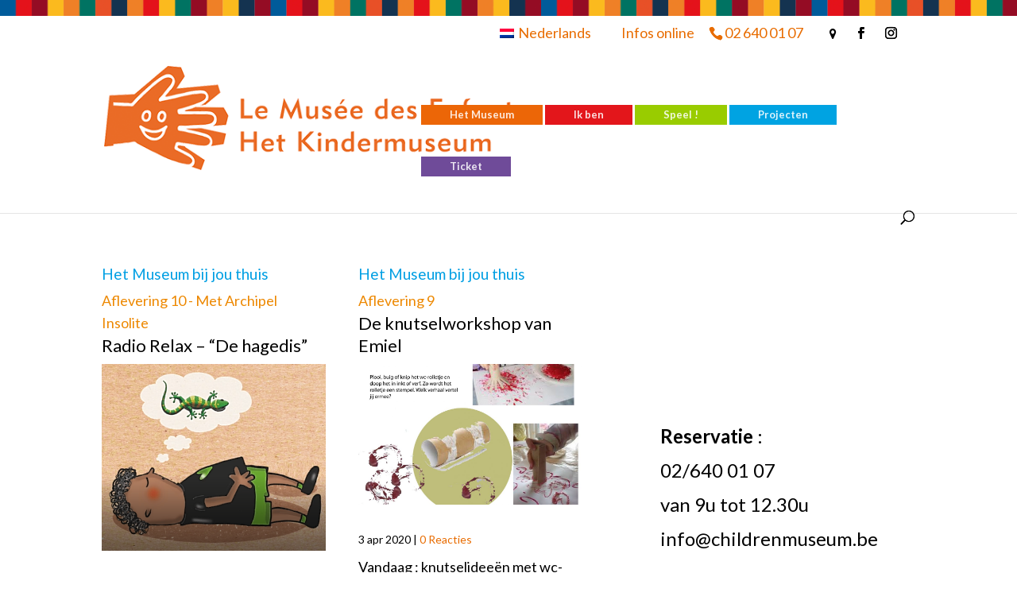

--- FILE ---
content_type: text/css; charset=utf-8
request_url: https://www.kindermuseum.be/wp-content/et-cache/global/et-divi-customizer-global.min.css?ver=1768163446
body_size: 1364
content:
a[href="#null"]{cursor:default!important}@media only screen and (max-width:1200px){#top-menu-nav,#top-menu{display:none}#et_top_search{display:none}#et_mobile_nav_menu{display:block}}@media only screen and (max-width:1260px){#et_top_search{display:none}}#top-header{height:20px;background-image:url('https://www.museedesenfants.be/wp-content/themes/2dweb/img/frise-colored-header.jpg');background-size:contain}#et-info{float:right;margin-left:1em}#upper-menu-infos .container{margin-right:0!important;margin-left:0!important;width:100%}#u-pper-menu-infos{right:0px;border:1px solid;width:645px;position:absolute;padding-right:0!important}#upper-menu-infos{margin-top:10px}#upper-menu-infos .et-social-icon a{font-size:15px;color:#000000}#upper-menu-infos a:hover,#upper-menu-infos a:hover:before,#upper-menu-infos span:hover{opacity:1!important;color:#6f4b99!important}@media only screen and (max-width:980px){#upper-menu-infos{display:none}}@media only screen and (min-width:981px){.gray-border-right{border-right:1px solid #CCC}.et_header_style_left #et-top-navigation{padding-top:30px}}#et_top_search{margin-top:6px}#top-menu-nav ul>.menu-item a{height:25px;padding:5px 36px!important;color:rgba(255,255,255,0.87)!important;-moz-transition:none!important;-webkit-transition:none!important;-o-transition:color 0 ease-in!important;transition:none!important}#top-menu-nav ul>.menu-item a:hover{color:#ffffff!important;opacity:1!important}#top-menu-nav ul>.menu-item{padding:initial!important;margin-bottom:40px;background-color:#ffffff}#top-menu-nav ul>.menu-orange{background-color:#ec6607}#top-menu-nav ul>.menu-red{background-color:#E3161B}#top-menu-nav ul>.menu-blue{background-color:#005C97}#top-menu-nav ul>.menu-green{background-color:#00a3e2}#top-menu-nav ul>.menu-yellow{background-color:#6f4b99}#top-menu-nav ul>.menu-vertp{background-color:#99CC00}.et-search-form input{font-size:15px!important}#top-menu-nav ul>.menu-orange .sub-menu a{border-bottom:1px solid #EF8028;margin-left:15px;padding-left:0px!important;color:#EF8028!important}#top-menu-nav ul>.menu-orange .sub-menu li{margin-bottom:0px}#top-menu-nav ul>.menu-orange .sub-menu a:hover{color:#ef8028!important;background-color:transparent;opacity:1!important}#et-secondary-nav .menu-item-has-children>a:first-child:after,#top-menu .menu-item-has-children>a:first-child:after{content:""}#top-menu-nav ul>.menu-red .sub-menu a{border-bottom:1px solid #E3161B;margin-left:15px;padding-left:0px!important;color:#E3161B!important}#top-menu-nav ul>.menu-red .sub-menu li{margin-bottom:0px}#top-menu-nav ul>.menu-red .sub-menu a:hover{color:#E3161B!important;background-color:transparent;opacity:1!important}#et-secondary-nav .menu-item-has-children>a:first-child:after,#top-menu .menu-item-has-children>a:first-child:after{content:""}.menuactivite{display:inline-block;width:16%;font-size:23px;text-align:center;font-weight:normal;letter-spacing:0px;line-height:1.4em}.bullet-sep{width:5%;display:inline-block;text-align:center}a.menuactivite{color:#B3B4B3}a.menuactivite:hover{color:#B3B4B3;text-decoration:underline;color:#EE7E26}span.ma-current{font-weight:bolder;text-decoration:underline}.intext{margin-top:20px;margin-bottom:10px}.h-blue-box h4{color:#ffffff;font-size:20px;background-color:#0b9be4;padding-top:15px!important;padding-right:15px!important;padding-bottom:15px!important;padding-left:15px!important;border-radius:10px 10px 0px 0px;border-width:1px;border-color:#0B9BE4;margin-bottom:15px}.inside-b-radius-10 .et_pb_column{border-radius:10px}.display-posts-listing{padding:0!important;list-style:none!important}.display-posts-listing .highlighted-subtitle,.highlighted-subtitle{display:block;color:#ED8800;font-size:18px}.display-posts-listing .title{display:block;color:#000;font-size:18px;margin-top:5px;margin-bottom:10px}.display-posts-listing a.image img{width:100%}.display-posts-listing .excerpt-dash{display:none}.display-posts-listing .excerpt a{display:block;transition:all .1s ease-in-out}.display-posts-listing .excerpt a:hover{color:#C24D18}.highlighted-title{color:#009fe3!important;font-size:19px;margin-bottom:5px!important;display:block}.display-posts-listing .highlighted-title{font-weight:bold}#sidebar h4{color:#000000;font-size:20px;margin-bottom:10px}#sidebar li{margin-bottom:20px}#sidebar img.attachment-medium:hover{-webkit-filter:brightness(1.06)!important;filter:brightness(1.06)!important}@media only screen and (max-width:1200px){.menuactivite{font-size:18px}}@media only screen and (max-width:980px){.bullet-sep{display:none}.menuactivite{display:block;width:100%;font-size:23px;text-align:center;font-weight:bolder;letter-spacing:0;margin:1.5em auto 1.5em auto}.menuactivite:before{content:" • "}.menuactivite:after{content:" • "}.ma-container{margin-bottom:26px}}.groupe-r-corner{border-radius:12px}@media only screen and (min-width:1200px){#load-posts-content article{width:44%;float:left;margin-right:6%}}#load-posts-content h2 a{color:#333;font-size:22px}#load-posts-content h2 a:hover{font-size:22px;border-bottom:1px solid rgba(51,51,51,0.5)}#load-posts-content .entry-featured-image-url:hover{opacity:0.8}@media only screen and (min-width:1200px){.sub-menu .menu-item-has-children>a:after{color:rgba(0,0,0,0.3);content:' ►'!important;position:absolute;right:0!important;font-size:10px!important;margin-right:2px}#top-menu li .menu-item-has-children>a:first-child{width:215px;margin-right:10px!important}#top-menu-nav ul .sub-menu li a{padding-bottom:33px!important}}.plain-txt-yellow{color:#ED8800}.plain-txt-blue{color:#005C97}.plain-txt-orange{color:#C04C18}.plain-txt-green{color:#40A435}#sponsors-logos{text-align:center}#sponsors-logos img{height:33px;width:auto;margin:10px;vertical-align:middle}@media only screen and (min-width:981px){.col2borderleft{border-left:1px solid #CCC;padding-left:25px}}.circlepic .et_pb_team_member_image img{border:6px solid #FFF;border-radius:180px;-webkit-box-shadow:10px 10px 45px -9px rgba(0,0,0,0.52);-moz-box-shadow:10px 10px 45px -9px rgba(0,0,0,0.52);box-shadow:10px 10px 45px -9px rgba(0,0,0,0.52)}.histpic img{max-height:205px}